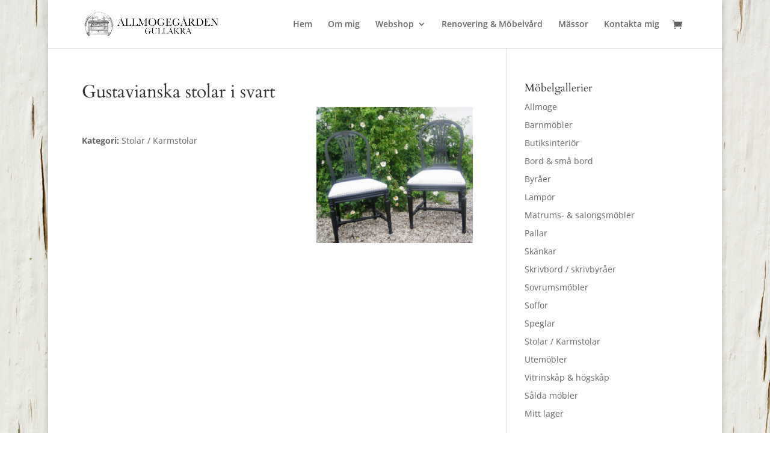

--- FILE ---
content_type: text/css
request_url: https://usercontent.one/wp/www.allmogegarden.com/wp-content/themes/Allmogegarden/style.css?ver=4.27.4
body_size: 54
content:
/*
 Theme Name:     Allmogegården
 Description:    Tema för Allmogegården (Divi child theme)
 Author:         Magnus Högfeldt
 Author URI:     https://www.magnushogfeldt.com/
 Template:       Divi
 Version:        1.0.0
*/
 
@import url("../Divi/style.css");
 
 */